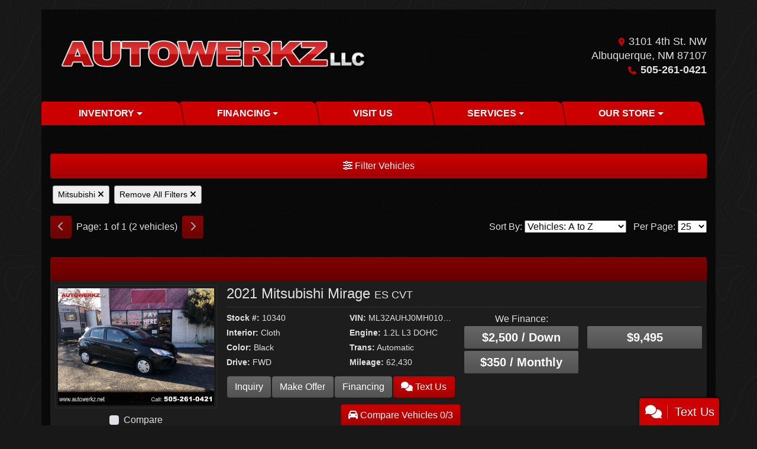

--- FILE ---
content_type: text/plain
request_url: https://www.google-analytics.com/j/collect?v=1&_v=j102&a=943519365&t=pageview&_s=1&dl=https%3A%2F%2Fautowerkz.net%2Fnewandusedcars%3Fclearall%3D1%26MakeName%3DMitsubishi&ul=en-us%40posix&dt=Used%20Cars%20for%20Sale%20Albuquerque%20NM%2087107%20Autowerkz%20LLC&sr=1280x720&vp=1280x720&_u=AACAAEABAAAAACAAI~&jid=&gjid=&cid=1739348733.1768638289&tid=UA-23223677-1&_gid=2099352869.1768638289&_slc=1&z=190034788
body_size: -829
content:
2,cG-00ZRV247M8

--- FILE ---
content_type: text/plain
request_url: https://www.google-analytics.com/j/collect?v=1&_v=j102&a=1904522982&t=pageview&_s=1&dl=https%3A%2F%2Fautowerkz.net%2Fnewandusedcars%3Fclearall%3D1%26MakeName%3DMitsubishi&ul=en-us%40posix&dt=Used%20Cars%20for%20Sale%20Albuquerque%20NM%2087107%20Autowerkz%20LLC&sr=1280x720&vp=1280x720&_u=IADAAEABAAAAACAAI~&jid=1715365061&gjid=2145476048&cid=1739348733.1768638289&tid=UA-23223677-1&_gid=2099352869.1768638289&_r=1&_slc=1&z=511571143
body_size: -563
content:
2,cG-00ZRV247M8